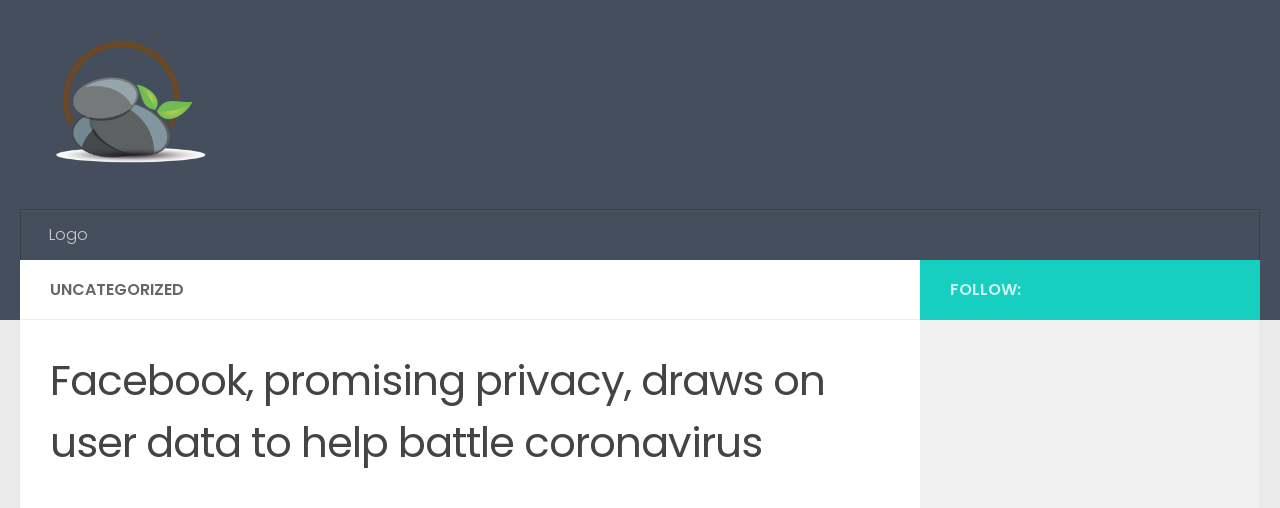

--- FILE ---
content_type: text/html; charset=utf-8
request_url: https://www.google.com/recaptcha/api2/aframe
body_size: 268
content:
<!DOCTYPE HTML><html><head><meta http-equiv="content-type" content="text/html; charset=UTF-8"></head><body><script nonce="8dZRv7jg5wIY3lyYGemQzw">/** Anti-fraud and anti-abuse applications only. See google.com/recaptcha */ try{var clients={'sodar':'https://pagead2.googlesyndication.com/pagead/sodar?'};window.addEventListener("message",function(a){try{if(a.source===window.parent){var b=JSON.parse(a.data);var c=clients[b['id']];if(c){var d=document.createElement('img');d.src=c+b['params']+'&rc='+(localStorage.getItem("rc::a")?sessionStorage.getItem("rc::b"):"");window.document.body.appendChild(d);sessionStorage.setItem("rc::e",parseInt(sessionStorage.getItem("rc::e")||0)+1);localStorage.setItem("rc::h",'1768360294559');}}}catch(b){}});window.parent.postMessage("_grecaptcha_ready", "*");}catch(b){}</script></body></html>